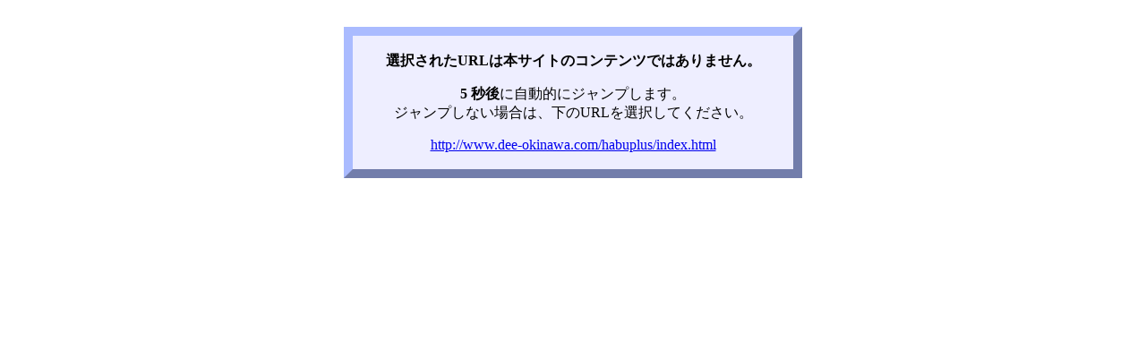

--- FILE ---
content_type: text/html; charset=UTF-8
request_url: https://handylog.koty.wiki/?cmd=jumpto&url=http%3A%2F%2Fwww.dee-okinawa.com%2Fhabuplus%2Findex.html
body_size: 604
content:
<html>
<head>
<meta name="robots" content="noindex">
<meta http-equiv="content-type" content="application/xhtml+xml; charset=UTF-8" />
<meta http-equiv="Refresh" content="5;URL=http://www.dee-okinawa.com/habuplus/index.html" />
<link rel="SHORTCUT ICON" href="image/favicon.ico" />
<title>ジャンプ</title>
</head>
<body>
<table style="min-width: 512px; text-align: center; background: #eef; border: 10px #abf outset; margin: 30px auto;">
<tr>
<td style="padding: 16px 10px;">
<p style="font-weight: bold">選択されたURLは本サイトのコンテンツではありません。</p>
<p>
<div><a style="font-weight: bold;">5 秒後</a>に自動的にジャンプします。</div>
<div>ジャンプしない場合は、下のURLを選択してください。</div>
<p><a rel="nofollow noopener noreferrer" href="http://www.dee-okinawa.com/habuplus/index.html">http://www.dee-okinawa.com/habuplus/index.html</a></p>
</p>
</td>
</tr>
</table>
</body>
</html>